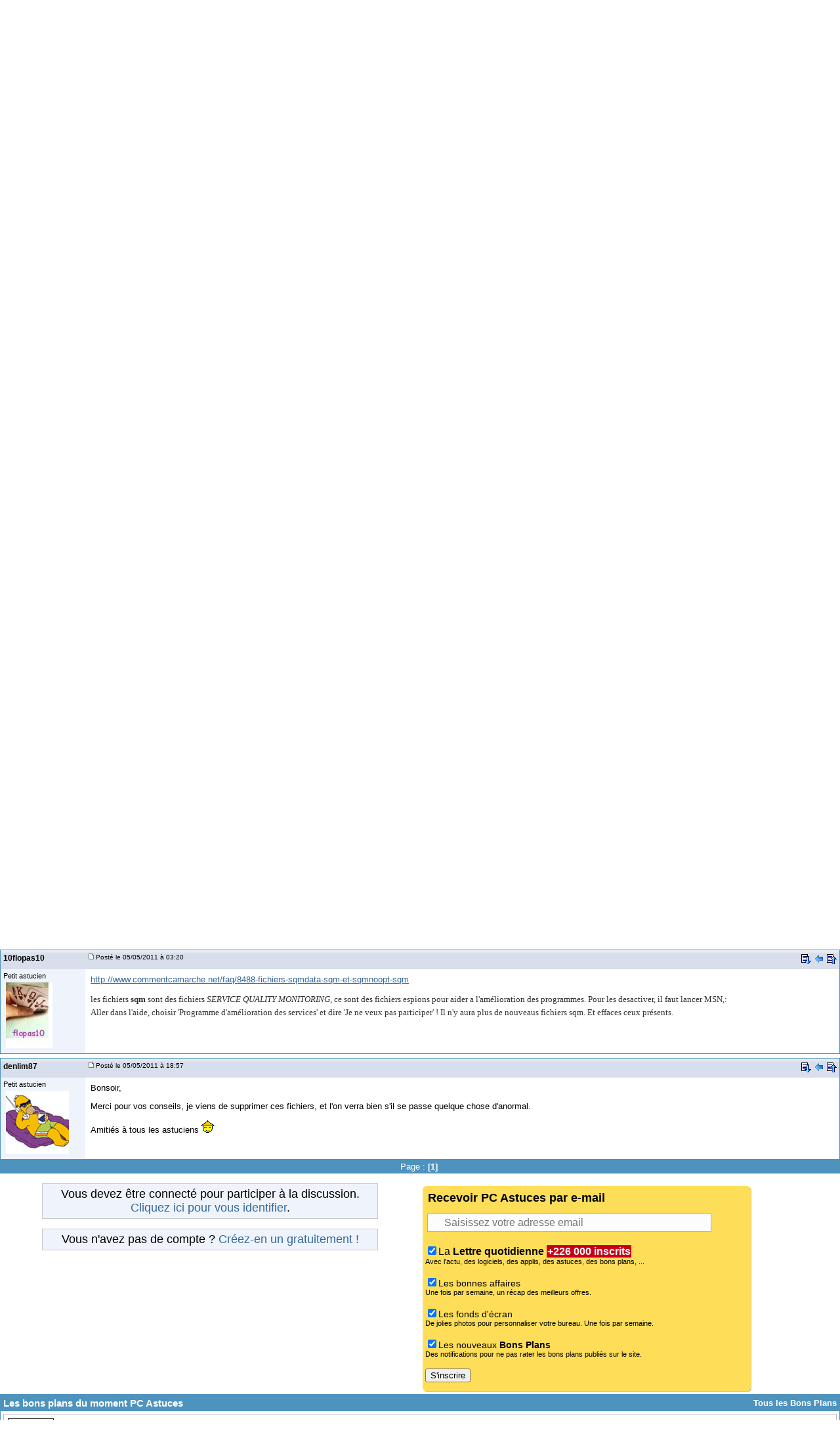

--- FILE ---
content_type: text/html
request_url: https://forum.pcastuces.com/suppression_de_fichiers-f1s183033.htm?page=1&
body_size: 39527
content:

<!DOCTYPE HTML PUBLIC "-//W3C//DTD HTML 4.01 Transitional//EN"
	   "http://www.w3.org/TR/html4/loose.dtd">
<html><head><meta name="google-site-verification" content="sdgbplENgfu9tFZsIX6Jf8wBz2R8960nfMEXG9ggN_g" /><title>suppression de fichiers?</title><meta name="description" content="Bonsoir,
Dans mon dossier C:\, j'ai tous ces fichiers et je voulais savoir s'il est possible de les supprimer sans aucun risque pour l'ordi.

file:///C:/aaw7boot.log   file:///C:/error.log   file:///C:/mbam-error.txt
file:///C:/sqmdata00.sqm   fi ...1"><meta name="title" content="suppression de fichiers?" /><meta name="keywords" content="aide informatique, problème, windows, pratique, télécharger, astuces, sécurité, aide, problème, help, question, plantage, virus, infecté"><meta name="viewport" content="width=device-width, initial-scale=1, minimum-scale=1, maximum-scale=3, user-scalable=yes" /><meta name="robots" content="index, follow"><meta name="revisit-after" content="2 days"><meta http-equiv="pragma" content="no-cache"><meta http-equiv="content-language" content="fr"><meta http-equiv="Content-Type" content="text/html;charset=iso-8859-1"><meta name="viewport" content="width=device-width, initial-scale=1, minimum-scale=1, maximum-scale=3, user-scalable=yes">
	<link rel="search" type="application/opensearchdescription+xml" title="PC Astuces" href="https://www.pcastuces.com/pcasearch.xml">
	<link rel="alternate" type="application/rss+xml" title="PC Astuces : Mise à jour des logiciels" href="https://www.pcastuces.com/xml/pca_logitheque.xml">
	<link rel="alternate" type="application/rss+xml" title="PC Astuces : Les derniers logiciels du jour" href="https://www.pcastuces.com/xml/pca_ldj.xml">
	<link rel="alternate" type="application/rss+xml" title="PC Astuces : Les dernières astuces du jour" href="https://www.pcastuces.com/xml/pca_astuces.xml">
	<link rel="alternate" type="application/rss+xml" title="PC Astuces : Les derniers dossiers pratiques" href="https://www.pcastuces.com/xml/pca_articles.xml">
	<link rel="alternate" type="application/rss+xml" title="PC Astuces : Les derniers sujets publiés du Forum" href="https://forum.pcastuces.com/forum.xml">
	<link rel="alternate" type="application/rss+xml" title="PC Astuces : Les derniers fonds d'écran publiés" href="https://goodies.pcastuces.com/goodies.rss">
	<link rel="alternate" type="application/rss+xml" title="PC Astuces : Les nouveaux jeux gratuits" href="https://flash.pcastuces.com/jeux.rss">

	


<LINK href="style20250107.css" type=text/css rel="stylesheet">
<link rel="stylesheet" type="text/css" href="prism.css">


<script src="js/prism.js"></script>


<link rel="apple-touch-icon" sizes="180x180" href="/apple-touch-icon.png">
<link rel="icon" type="image/png" sizes="32x32" href="/favicon-32x32.png">
<link rel="icon" type="image/png" sizes="16x16" href="/favicon-16x16.png">
<link rel="manifest" href="/site.webmanifest">
<link rel="mask-icon" href="/safari-pinned-tab.svg" color="#5bbad5">
<meta name="msapplication-TileColor" content="#da532c">
<meta name="theme-color" content="#ffffff">



<script type="text/javascript" src="https://cache.consentframework.com/js/pa/34699/c/1BBto/stub"></script>
<script type="text/javascript" src="https://choices.consentframework.com/js/pa/34699/c/1BBto/cmp" async></script>
<script async src="https://fundingchoicesmessages.google.com/i/pub-8323069366462793?ers=1" nonce="9RaV897JdDFu1pVN-eTpcw"></script><script nonce="9RaV897JdDFu1pVN-eTpcw">(function() {function signalGooglefcPresent() {if (!window.frames['googlefcPresent']) {if (document.body) {const iframe = document.createElement('iframe'); iframe.style = 'width: 0; height: 0; border: none; z-index: -1000; left: -1000px; top: -1000px;'; iframe.style.display = 'none'; iframe.name = 'googlefcPresent'; document.body.appendChild(iframe);} else {setTimeout(signalGooglefcPresent, 0);}}}signalGooglefcPresent();})();</script>


<script async='async' type="text/javascript" src="https://cdn-a.yieldlove.com/v2/yieldlove.js?pcastuces.com"></script>
<script async='async' src='https://securepubads.g.doubleclick.net/tag/js/gpt.js'></script>
<script>
  var googletag = googletag || {};
  googletag.cmd = googletag.cmd || [];
  googletag.cmd.push(function() {
    googletag.pubads().disableInitialLoad();
    googletag.enableServices();
  });
</script>



<script type="text/javascript">

  var _gaq = _gaq || [];
  _gaq.push(['_setAccount', 'UA-28070649-3']);
  _gaq.push(['_setDomainName', 'pcastuces.com']);
  _gaq.push(['_trackPageview']);

  (function() {
    var ga = document.createElement('script'); ga.type = 'text/javascript'; ga.async = true;
    ga.src = ('https:' == document.location.protocol ? 'https://ssl' : 'http://www') + '.google-analytics.com/ga.js';
    var s = document.getElementsByTagName('script')[0]; s.parentNode.insertBefore(ga, s);
  })();
  
</script>

<!-- Google tag (gtag.js) -->
<script async src="https://www.googletagmanager.com/gtag/js?id=G-Q4YXG3FRHS"></script>
<script>
  window.dataLayer = window.dataLayer || [];
  function gtag(){dataLayer.push(arguments);}
  gtag('js', new Date());

  gtag('config', 'G-Q4YXG3FRHS');
</script>

<script type="text/javascript">
  window._taboola = window._taboola || [];
  _taboola.push({article:'auto'});
  !function (e, f, u, i) {
    if (!document.getElementById(i)){
      e.async = 1;
      e.src = u;
      e.id = i;
      f.parentNode.insertBefore(e, f);
    }
  }(document.createElement('script'),
  document.getElementsByTagName('script')[0],
  '//cdn.taboola.com/libtrc/pcastuces/loader.js',
  'tb_loader_script');
  if(window.performance && typeof window.performance.mark == 'function')
    {window.performance.mark('tbl_ic');}
</script>



<script src="https://ajax.googleapis.com/ajax/libs/jquery/1.11.3/jquery.min.js"></script>
</head><body><a name="haut"></a><div id="menu0">
<div id="contentwrapper">
<div id="formoutils1">
<div class="innertube">
<div id="menuoutil2"><table cellspacing="4" cellpadding="4" align="center"><tr><td align="center"></td></tr></table></div>  


</div>
</div>
</div>

<div id="logo0">
<a href="https://www.pcastuces.com"><img src="images/logo_accueil.gif" title="Accueil de PC Astuces" alt="Accueil de PC Astuces" border="0"></a>
</div>

<div id="rightcolumn">

<div class="innertube"><table align="right"><tr><td align="right"><b><a href="enregistrement.asp">S'inscrire</a> | <a href="identification.asp">Se connecter</a></b></td></tr></table>
</div>
</div>






</div>

<div id="menunew">
<table cellpadding=0 cellspacing=0 width="100%"><tr><td bgcolor="#2C6C9D">
<img id="dropdown_button" src="images/logo_accueil.gif" width="120" title="Menu" alt="Menu" border="0">
</td><td align="right" valign="middle" bgcolor="#2C6C9D">
<div id="menu_icon">
<img id="dropdown_button2" src="https://images.pcastuces.com/menu_icon.png">
</div>
</td></tr></table>
</div>

<div id="menuonglets">
<ul id="listeonglets">
<LI><a href="https://www.pcastuces.com"><img src="images/o_home.png" border="0"> &Agrave; LA UNE<br><span id="txtonglets">Page d'accueil</span></a>
<LI><a href="https://www.pcastuces.com/pratique/default.htm"><img src="images/o_prati.png" border="0"> PRATIQUE<br><span id="txtonglets">Astuces et dossiers</span></a>
<LI><a href="https://www.pcastuces.com/logitheque/default.htm"><img src="images/o_logi.png" border="0"> LOGITH&Egrave;QUE<br><span id="txtonglets">Logiciels à télécharger</span></a>
<LI><a href="https://www.pcastuces.com/apps/default.htm"><img src="images/o_apps.png" border="0"> TABLETTE ET MOBILE<br><span id="txtonglets">Applications et astuces</span></a>
<LI><a href="https://prix.pcastuces.com"><img src="images/o_prix.png" border="0"> BONS PLANS<br><span id="txtonglets">Achetez moins cher</span></a>
<LI><a href="https://goodies.pcastuces.com"><img src="images/o_goodies.png" border="0"> FONDS D'&Eacute;CRAN<br><span id="txtonglets">Images et photos</span></a>
<LI><a href="https://flash.pcastuces.com"><img src="images/o_jeux.png" border="0"> JEUX<br><span id="txtonglets">En ligne</span></a>
<LI><a href="https://forum.pcastuces.com" class="ongletselect"><img src="images/o_forum.png" border="0"> FORUM<br><span id="txtonglets">Vos questions</span></a>
</UL>
</div>

<section id="dropdown_area" style="display:none">
    <nav id="navlistmenu">
<ul>

<li class="navlistmenuprofil"><a href='identification.asp'><img src="https://images.pcastuces.com/o_login.png" style="vertical-align:middle"> Se connecter</a>


</ul>
<ul>
<li><a href="https://www.pcastuces.com"><img src="https://images.pcastuces.com/o_home.png" style="vertical-align:middle"> Accueil</a>
<li><a href="https://actu.pcastuces.com"><img src="https://images.pcastuces.com/o_actu.png" style="vertical-align:middle"> Actu</a>
<li><a href="https://www.pcastuces.com/pratique/default.htm"><img src="https://images.pcastuces.com/o_prati.png" style="vertical-align:middle"> Pratique</a>
<li><a href="https://www.pcastuces.com/logitheque/default.htm"><img src="https://images.pcastuces.com/o_logi.png" style="vertical-align:middle"> Logith&egrave;que</a>
<li><a href="https://www.pcastuces.com/apps/default.htm"><img src="https://images.pcastuces.com/o_apps.png" style="vertical-align:middle"> Tablette et mobile</a>
<li><a href="https://goodies.pcastuces.com"><img src="https://images.pcastuces.com/o_goodies.png" style="vertical-align:middle"> Fonds d'&eacute;cran</a>
<li><a href="https://flash.pcastuces.com"><img src="https://images.pcastuces.com/o_jeux.png" style="vertical-align:middle"> Jeux</a>
<li><a href="https://prix.pcastuces.com"><img src="https://images.pcastuces.com/o_prix.png" style="vertical-align:middle"> Bons plans</a>
<li><a href="https://forum.pcastuces.com"><img src="https://images.pcastuces.com/o_forum.png" style="vertical-align:middle"> Forum</a>
</ul>
</nav>
</section>
             
<script>
        
    $('#dropdown_button2').click(function() {
        $('#dropdown_area').slideToggle(300, function() {
        });
        
   var logo = document.getElementById("dropdown_button2");
  if (logo.getAttribute('src') === "https://images.pcastuces.com/menu_icon.png") {
    logo.src = "https://images.pcastuces.com/menu_close.png";
  } else {
    logo.src = "https://images.pcastuces.com/menu_icon.png";
  }      

        
        return false;
    });
    
        $('#dropdown_button').click(function() {
        $('#dropdown_area').slideToggle(300, function() {
        });
        
   var logo = document.getElementById("dropdown_button2");
  if (logo.getAttribute('src') === "https://images.pcastuces.com/menu_icon.png") {
    logo.src = "https://images.pcastuces.com/menu_close.png";
  } else {
    logo.src = "https://images.pcastuces.com/menu_icon.png";
  }      

        
        return false;
    });
    
    
</script>


<div id="menuRechercheNew">
<form action="chercher.asp" method="get" name="recherche" class="BarreRecherche">
<input type="text" name="q" maxlength="255" class="BarreRechercheTexte"><input type="hidden" name="FORUM_ID" value="1"><input type="submit" class="BarreRechercheBouton" value="RECHERCHER">
</form>

</div>

<div align="center" style="padding:4px;">
<!-- Yieldlove AdTag - pcastuces.com Desktop 728x90_1 -->
<div id='div-gpt-ad-1407836117588-0'>
  <script type='text/javascript'>
    googletag.cmd.push(function() {
      googletag.defineSlot('/53015287,1037009/pcastuces.com_d_728x90_1', [728, 90], 'div-gpt-ad-1407836117588-0').addService(googletag.pubads());
      googletag.display('div-gpt-ad-1407836117588-0');
    });
  </script>
</div>
</div>    <script language="JavaScript" type="text/javascript">
    <!--
    function jumpTo(s) {if (s.selectedIndex != 0) location.href = s.options[s.selectedIndex].value;return 1;}
    // -->
    </script>
<script language="JavaScript" type="text/javascript">
<!-- hide from JavaScript-challenged browsers
function openWindow(url) {
	popupWin = window.open(url,'new_page','width=400,height=400')
}
function openWindow2(url) {
	popupWin = window.open(url,'new_page','width=450,height=400,scrollbars=yes')
}
function openWindow3(url) {
	popupWin = window.open(url,'new_page','width=500,height=300,scrollbars=yes')
}
function imprimer(url) {
	popupWin = window.open(url,'new_page','width=800,height=600,scrollbars=yes')
}
// done hiding -->
</script><div id="listediscussions3"><a href="default.asp"><img class="minilogo" src="images/minilogo.gif" align="absmiddle" border="0"></a>&nbsp;>&nbsp;<span id="touslesforums"><a href="default.asp" class="nav"><b>Tous les forums</b></a> > </span><a href="windows_xp-f1" class="nav"><b>Forum Windows XP</b></a></div><div id="barretitresujet"><div id="titresujet"><img src="images/icon_mi_1.gif">&nbsp;suppression de fichiers?<img src="images/sujet_res1.gif" alt="Sujet résolu" title="Sujet résolu"></div><div id="fquestion"><a href="#repondre"  style="cursor: pointer; text-decoration: none; display: inline-block; text-transform: uppercase;font-size: 13px;font-weight: bold;color: #fff; background-color: #C60017;background-image: -webkit-linear-gradient(top,#dd4b39,#C60017);padding:0 8px;height: 30px;line-height: 30px;-webkit-border-radius: 2px;border-radius: 2px;">Ajouter un message à la discussion</a></div></div><table width="100%" border="0" cellpadding="0" cellspacing="0"><tr class="rub_forum_1"><td colspan="6"><table width="100%"><tr><td width="33%"></td><td width="33%"><div id="numerotation1">Page : <b>[1]</b>&nbsp;</div><div id="numerotation2">Page 1 sur <a href="suppression_de_fichiers-f1s183033.htm?page=1">1</a></div></td><td width="33%"></td></tr></table></td></tr><tr class="formsubtitle2"><td colspan="2" style="border-left : 1px solid #4E93BD;border-right : 1px solid #4E93BD;" valign="middle" height="24"><div id="barrefirst"><div id="membername"><div id="membername2">denlim87</div><div id="membername3"><a href="profil_affiche.asp?id=187890">denlim87</a></div></div><div id="datefirst"><a name="">&nbsp;<img src="images/to_post_off.gif" border="0"></a> Posté le 04/05/2011&nbsp;@ 23:03&nbsp;</div><div id="outilsfirst"> <a href="#bas"><img src="images/bas.gif" title="Aller en bas de la page" alt="Aller en bas de la page" border="0"></a>&nbsp;</div></div></td></tr><tr><td id="col1s"><div class="col1s"><small>Petit astucien</small><br><div id="listeavatar"><img src="avatars/187890.gif"><br></div></div></td><td id="col2s"><span id="intelliTXT"><div id="message"><p>Bonsoir,</p>
<p>Dans mon dossier C:\, j'ai tous ces fichiers et je voulais savoir s'il est possible de les supprimer sans aucun risque pour l'ordi.</p>
<p></a><br /></a></p>
<p>file:///C:/aaw7boot.log   </a>file:///C:/error.log   </a>file:///C:/mbam-error.txt</a></p>
<p>file:///C:/sqmdata00.sqm   </a>file:///C:/sqmdata01.sqm  </a>file:///C:/sqmdata02.sqm</a></p>
<p>file:///C:/sqmdata05.sqm  </a>file:///C:/sqmdata04.sqm</a>  file:///C:/sqmdata03.sqm</a></p>
<p>file:///C:/sqmdata08.sqm</a>  file:///C:/sqmdata07.sqm</a>  file:///C:/sqmdata06.sqm</a></p>
<p>file:///C:/sqmdata14.sqm</a>  file:///C:/sqmdata13.sqm</a>  file:///C:/sqmdata12.sqm                                                             </a>file:///C:/sqmdata11.sqm</a>  file:///C:/sqmdata10.sqm</a>  file:///C:/sqmdata09.sqm</a></p>
<p>file:///C:/sqmnoopt00.sqm</a>    file:///C:/sqmdata19.sqm</a>     file:///C:/sqmdata18.sqm</a>     file:///C:/sqmdata17.sqm</a>    file:///C:/sqmdata16.sqm</a>     file:///C:/sqmdata15.sqm</a>      file:///C:/sqmnoopt12.sqm</a>  file:///C:/sqmnoopt11.sqm</a>    file:///C:/sqmnoopt10.sqm</a>    file:///C:/sqmnoopt09.sqm</a>   file:///C:/sqmnoopt08.sqm    </a></a>file:///C:/sqmnoopt04.sqm</a>     file:///C:/sqmnoopt03.sqm</a>   file:///C:/sqmnoopt02.sqm</a>    file:///C:/sqmnoopt01.sqm</a>    file:///C:/twacker.log</a>         file:///C:/sqmnoopt19.sqm</a>    file:///C:/sqmnoopt18.sqm</a>   file:///C:/sqmnoopt17.sqm</a>    file:///C:/sqmnoopt16.sqm</a>    file:///C:/sqmnoopt15.sqm</a>    file:///C:/sqmnoopt14.sqm</a>  file:///C:/sqmnoopt13.sqm</a>    file:///C:/sqmnoopt00.sqm</a>   file:///C:/sqmdata19.sqm</a>     file:///C:/sqmdata18.sqm</a></p>
<p>Merci d'avance pour votre aide</p>
<p>Cordialement  <img src="/emotions/smile_hello.gif" border="0" /></p></div></span>
</td></tr><tr><td colspan="2" height="6"></td></tr><tr class="formsubtitle2"><td colspan="2" class="barremsg"><div id="barrefirst"><div id="membername">Publicité</div></div></td></tr><tr><td id="col1s"><div class="col1s"></div></td><td id="col2s"><!-- Yieldlove AdTag - Pcastuces.com - 300x250 -->
<div id='div-gpt-ad-1407836035223-0'>
  <script type='text/javascript'>
    googletag.cmd.push(function() {
      googletag.pubads().display('/53015287,1037009/pcastuces.com_d_300x250_1', [300, 250], 'div-gpt-ad-1407836035223-0');
    });
  </script>
</div></td></tr><tr><td colspan="2" height="6"><a name="4186125"></a></td></tr><tr class="formsubtitle2"><td  colspan="2" valign="middle" class="barremsg"><div id="barrefirst"><div id="membername"><div id="membername2">montréalPQ</div><div id="membername3"><a href="profil_affiche.asp?id=98282">montréalPQ</a></div></div><div id="datefirst"><a href="sujet.asp?page=-1&f=1&s=183033&REP_ID=4186125" alt="Lien direct vers ce message" title="Lien direct vers ce message"><img src="images/to_post_off.gif" border="0"></a><span style="font-size:10px;">&nbsp;Posté le 04/05/2011&nbsp;à 23:33&nbsp;</div><div id="outilsfirst"> <a href="#bas"><img src="images/bas.gif" title="Aller en bas de la page" alt="Aller en bas de la page" border="0"></a>&nbsp;<a href="#haut"><img src="images/retour.gif" title="Revenir au message précédent" border="0" alt="Revenir au message précédent"></a>&nbsp;<a href="#haut"><img src="images/haut2.gif" title="Revenir en haut de la page" border="0" alt="Revenir en haut de la page"></a></div></div></td></tr><tr><td id="col1s"><div class="col1s">&nbsp;<img src="images/etoile2.gif"> <small>Astucien</small><br><div id="listeavatar"><img src="avatars/98282.gif"><br></div></div></td><td id="col2s"><span id="intelliTXT"><div id="message"><blockquote><em>Message original par denlim87</em> <br />
<p>Bonsoir,</p>
<p>Dans mon dossier C:\, j'ai tous ces fichiers et je voulais savoir s'il est possible de les supprimer sans aucun risque pour l'ordi.</p>
<p> </p>
<p>file:///C:/aaw7boot.log file:///C:/error.log file:///C:/mbam-error.txt</p>
<p>file:///C:/sqmdata00.sqm file:///C:/sqmdata01.sqm file:///C:/sqmdata02.sqm</p>
<p>file:///C:/sqmdata05.sqm file:///C:/sqmdata04.sqm file:///C:/sqmdata03.sqm</p>
<p>file:///C:/sqmdata08.sqm file:///C:/sqmdata07.sqm file:///C:/sqmdata06.sqm</p>
<p>file:///C:/sqmdata14.sqm file:///C:/sqmdata13.sqm file:///C:/sqmdata12.sqm file:///C:/sqmdata11.sqm file:///C:/sqmdata10.sqm file:///C:/sqmdata09.sqm</p>
<p>file:///C:/sqmnoopt00.sqm file:///C:/sqmdata19.sqm file:///C:/sqmdata18.sqm file:///C:/sqmdata17.sqm file:///C:/sqmdata16.sqm file:///C:/sqmdata15.sqm file:///C:/sqmnoopt12.sqm file:///C:/sqmnoopt11.sqm file:///C:/sqmnoopt10.sqm file:///C:/sqmnoopt09.sqm file:///C:/sqmnoopt08.sqm file:///C:/sqmnoopt04.sqm file:///C:/sqmnoopt03.sqm file:///C:/sqmnoopt02.sqm file:///C:/sqmnoopt01.sqm file:///C:/twacker.log file:///C:/sqmnoopt19.sqm file:///C:/sqmnoopt18.sqm file:///C:/sqmnoopt17.sqm file:///C:/sqmnoopt16.sqm file:///C:/sqmnoopt15.sqm file:///C:/sqmnoopt14.sqm file:///C:/sqmnoopt13.sqm file:///C:/sqmnoopt00.sqm file:///C:/sqmdata19.sqm file:///C:/sqmdata18.sqm</p>
<p>Merci d'avance pour votre aide</p>
<p>Cordialement <img src="emotions/smile_hello.gif" border="0" /></p>
</blockquote>
<p> pour les sqm pas de probleme</p>
<p>trouv&eacute; sur le net</p>
<p>------------------------------------</p>
<p>Ces fichiers sont en fait g&eacute;n&eacute;r&eacute;s par Windows Live Messenger / MSN Messenger. <br /><br />Un fichier SQM (traduisez Service Quality Monitor) est un fichier contenant des donn&eacute;es permettant &agrave; Microsoft d'am&eacute;liorer ses logiciels. Si vous souhaitez faire un peu de m&eacute;nage, vous pouvez supprimer sans crainte ces fichiers. <br /><br />D'autant plus que ce genre de fichiers a une f&acirc;cheuse tendance &agrave; se multiplier ! (voir deuxi&egrave;me capture d'&eacute;cran) <br /><br /></p></div></span></td></tr><tr><td colspan="2" height="6"><a name="4186166"></a></td></tr><tr class="formsubtitle2"><td  colspan="2" valign="middle" class="barremsg"><div id="barrefirst"><div id="membername"><div id="membername2">10flopas10</div><div id="membername3"><a href="profil_affiche.asp?id=198494">10flopas10</a></div></div><div id="datefirst"><a href="sujet.asp?page=-1&f=1&s=183033&REP_ID=4186166" alt="Lien direct vers ce message" title="Lien direct vers ce message"><img src="images/to_post_off.gif" border="0"></a><span style="font-size:10px;">&nbsp;Posté le 05/05/2011&nbsp;à 03:20&nbsp;</div><div id="outilsfirst"> <a href="#bas"><img src="images/bas.gif" title="Aller en bas de la page" alt="Aller en bas de la page" border="0"></a>&nbsp;<a href="#4186125"><img src="images/retour.gif" title="Revenir au message précédent" border="0" alt="Revenir au message précédent"></a>&nbsp;<a href="#haut"><img src="images/haut2.gif" title="Revenir en haut de la page" border="0" alt="Revenir en haut de la page"></a></div></div></td></tr><tr><td id="col1s"><div class="col1s"> <small>Petit astucien</small><br><div id="listeavatar"><img src="avatars/198494.jpg"><br></div></div></td><td id="col2s"><span id="intelliTXT"><div id="message"><p><a href="http://www.commentcamarche.net/faq/8488-fichiers-sqmdata-sqm-et-sqmnoopt-sqm"><a href="http://www.commentcamarche.net/faq/8488-fichiers-sqmdata-sqm-et-sqmnoopt-sqm" target="_blank">http://www.commentcamarche.net/faq/8488-fichiers-sqmdata-sqm-et-sqmnoopt-sqm</a></a></p>
<p><span style="color: #303030; font-family: verdana; line-height: 20px;">les fichiers <strong style="padding: 0px; margin: 0px;">sqm</strong> sont des fichiers <em style="padding: 0px; margin: 0px;">SERVICE QUALITY MONITORING</em>, ce sont des fichiers espions pour aider a l'am&eacute;lioration des programmes. Pour les desactiver, il faut lancer MSN,: <br style="padding: 0px; margin: 0px;" />Aller dans l'aide, choisir 'Programme d'am&eacute;lioration des services' et dire 'Je ne veux pas participer' ! Il n'y aura plus de nouveaus fichiers sqm. Et effaces ceux pr&eacute;sents. </span></p></div></span></td></tr><tr><td colspan="2" height="6"><a name="4186748"></a></td></tr><tr class="formsubtitle2"><td  colspan="2" valign="middle" class="barremsg"><div id="barrefirst"><div id="membername"><div id="membername2">denlim87</div><div id="membername3"><a href="profil_affiche.asp?id=187890">denlim87</a></div></div><div id="datefirst"><a href="sujet.asp?page=-1&f=1&s=183033&REP_ID=4186748" alt="Lien direct vers ce message" title="Lien direct vers ce message"><img src="images/to_post_off.gif" border="0"></a><span style="font-size:10px;">&nbsp;Posté le 05/05/2011&nbsp;à 18:57&nbsp;</div><div id="outilsfirst"> <a href="#bas"><img src="images/bas.gif" title="Aller en bas de la page" alt="Aller en bas de la page" border="0"></a>&nbsp;<a href="#4186166"><img src="images/retour.gif" title="Revenir au message précédent" border="0" alt="Revenir au message précédent"></a>&nbsp;<a href="#haut"><img src="images/haut2.gif" title="Revenir en haut de la page" border="0" alt="Revenir en haut de la page"></a></div></div></td></tr><tr><td id="col1s"><div class="col1s"> <small>Petit astucien</small><br><div id="listeavatar"><img src="avatars/187890.gif"><br></div></div></td><td id="col2s"><span id="intelliTXT"><div id="message"><p>Bonsoir,</p>
<p>Merci pour vos conseils, je viens de supprimer ces fichiers, et l'on verra bien s'il se passe quelque chose d'anormal.</p>
<p>Amiti&eacute;s &agrave; tous les astuciens  <img title="{#}" src="emotions/smile_chinois.gif" border="0" alt="{#}" /></p></div></span></td></tr><tr class="rub_forum_1"><td colspan="6"><table width="100%"><tr><td width="33%"></td><td width="33%"><div id="numerotation1">Page : <b>[1]</b>&nbsp;</div><div id="numerotation2">Page 1 sur <a href="suppression_de_fichiers-f1s183033.htm?page=1">1</a></div></td><td width="33%"></td></tr></table></td></tr></table><br><a name="repondre"></a>
<div id="taboola-mid-article-thumbnails"></div>
<script type="text/javascript">
  window._taboola = window._taboola || [];
  _taboola.push({
    mode: 'thumbnails-article-mid',
    container: 'taboola-mid-article-thumbnails',
    placement: 'Mid Article Thumbnails',
    target_type: 'mix'
  });
</script>
 <div class="row"><div class="column"><div style="background-color:#eff4fc;margin:auto;font-family:Ubuntu,Arial;font-size:18px;text-align:center;width:80%;border:1px solid #c9c9c9;padding:5px;">Vous devez être connecté pour participer à la discussion.<br><a href="identification.asp">Cliquez ici pour vous identifier</a>.</div><br><div style="background-color:#eff4fc;margin:auto;font-family:Ubuntu,Arial;font-size:18px;text-align:center;width:80%;border:1px solid #c9c9c9;padding:5px;">Vous n'avez pas de compte ? <a href="enregistrement.asp">Créez-en un gratuitement !</a></div></div><div class="column"><div class="inscriptionmail">
<div class="titrebox">Recevoir PC Astuces par e-mail</div>
<form style="margin-top:10px;margin-bottom:10px;" method="POST" action="https://www.pcastuces.com/newsletter/newsletter.asp" onSubmit="" name="logithequemaj">
<input name="email" class="BarreInscriptionMail" placeholder="Saisissez votre adresse email" required>
<br><br>
<input type="checkbox" name="newsletter" value="Oui" CHECKED><span style="font-size:16px;">La <b>Lettre quotidienne</b></span> <span style="background:#C60017;color:#FFFFFF;font-size:16px;padding:1px;"><b>+226 000 inscrits</b></span><br> <span style="font-size:11px;">Avec l'actu, des logiciels, des applis, des astuces, des bons plans, ...</span><br><br>
<input type="checkbox" name="affaires" value="Oui" CHECKED>Les bonnes affaires<br>
<span style="font-size:11px;">Une fois par semaine, un récap des meilleurs offres.</span>
<br><br>
<input type="checkbox" name="goodies" value="Oui" CHECKED>Les fonds d'écran<br>
<span style="font-size:11px;">De jolies photos pour personnaliser votre bureau. Une fois par semaine.</span>
<br><br>
<input type="checkbox" name="bonsplans" value="Oui" CHECKED>Les nouveaux <b>Bons Plans</b><br>
<span style="font-size:11px;">Des notifications pour ne pas rater les bons plans publiés sur le site.</span>

<br><br>
<input type="submit" value="S'inscrire">
</form>
</div>
 </div></div></div><div id="cadreforum"><table width="100%" cellspacing="0" cellpadding="4" style="border: 1px #4E93BD solid;"><tr class="rub_forum_1"><td><h3>Les bons plans du moment PC Astuces</h3></b></td><td div align="right"><a href="https://prix.pcastuces.com/bonsplans.php" class="rss">Tous les Bons Plans</a></td></tr><tr><td valign="top" colspan="2"><TABLE BORDER='0' CELLSPACING='0' CELLPADDING='3' WIDTH='100%' BGCOLOR='#FFFFFF' style='border-width:1px;border-style:solid;border-color:#bbbbbb;margin-bottom:5px;'><TR><TD><TABLE WIDTH='100%' BORDER='0' CELLSPACING='1' CELLPADDING='2'><TR><TD VALIGN='TOP' ALIGN='CENTER' width='70'><a href='https://prix.pcastuces.com/bonplan-les-soldes-hiver-2026-39075.htm' target='_blank'><img src='https://prix.pcastuces.com/images/p195vj313d1p9b36lbsq2if1nhk1.png' width='70' height='70' style='padding:2px;border-width: 1px 1px 1px 1px;border-style: solid;border-color: #000000;'></a><td valign='center'><span style='font-size:14px'><b><a href='https://prix.pcastuces.com/bonplan-les-soldes-hiver-2026-39075.htm' target='_blank'><u>Les soldes d'hiver 2026</u></a></b></span><br><span style='display: inline-block;font-weight: bold;font-size:16px;color: #C60017'></span> <span style='text-decoration: line-through;font-size:14px;color: #808080;'>-1</span> <span style='font-size:14px;color: #ffffff;background-color:#5C94BD;padding-left:4px;padding-right:4px;padding-top:2px;padding-bottom:2px;'><b>-%</b></span><br><b></b></td></TR></TABLE></TD></TR></TABLE><TABLE BORDER='0' CELLSPACING='0' CELLPADDING='3' WIDTH='100%' BGCOLOR='#FFFFFF' style='border-width:1px;border-style:solid;border-color:#bbbbbb;margin-bottom:5px;'><TR><TD><TABLE WIDTH='100%' BORDER='0' CELLSPACING='1' CELLPADDING='2'><TR><TD VALIGN='TOP' ALIGN='CENTER' width='70'><a href='https://prix.pcastuces.com/bonplan-cle-usb-c-31-samsung-256-go-400-mos-a-33-75-euros-livree-39180.htm' target='_blank'><img src='https://prix.pcastuces.com/images/o_1gi8vtcknugt1o4j1bdi189u12inb.png' width='70' height='70' style='padding:2px;border-width: 1px 1px 1px 1px;border-style: solid;border-color: #000000;'></a><td valign='center'><span style='font-size:14px'><b><a href='https://prix.pcastuces.com/bonplan-cle-usb-c-31-samsung-256-go-400-mos-a-33-75-euros-livree-39180.htm' target='_blank'><u>Clé USB C 3.1 Samsung 256 Go (400 Mo/s) à 33,75 &euro; livrée</u></a></b></span><br><span style='display: inline-block;font-weight: bold;font-size:16px;color: #C60017'>33,75 €</span> <span style='text-decoration: line-through;font-size:14px;color: #808080;'>50 €</span> <span style='font-size:14px;color: #ffffff;background-color:#5C94BD;padding-left:4px;padding-right:4px;padding-top:2px;padding-bottom:2px;'><b>-32%</b></span><br><b><b>@Amazon Espagne</b></b></td></TR></TABLE></TD></TR></TABLE><TABLE BORDER='0' CELLSPACING='0' CELLPADDING='3' WIDTH='100%' BGCOLOR='#FFFFFF' style='border-width:1px;border-style:solid;border-color:#bbbbbb;margin-bottom:5px;'><TR><TD><TABLE WIDTH='100%' BORDER='0' CELLSPACING='1' CELLPADDING='2'><TR><TD VALIGN='TOP' ALIGN='CENTER' width='70'><a href='https://prix.pcastuces.com/bonplan-boitier-pc-microatx-nzxt-h3-flow-2025-39178.htm' target='_blank'><img src='https://prix.pcastuces.com/images/o_1j34lq2461tprtlv1upnjk61thpb.png' width='70' height='70' style='padding:2px;border-width: 1px 1px 1px 1px;border-style: solid;border-color: #000000;'></a><td valign='center'><span style='font-size:14px'><b><a href='https://prix.pcastuces.com/bonplan-boitier-pc-microatx-nzxt-h3-flow-2025-39178.htm' target='_blank'><u>Boitier PC Micro-ATX NZXT H3 Flow (2025)</u></a></b></span><br><span style='display: inline-block;font-weight: bold;font-size:16px;color: #C60017'>62,99 €</span> <span style='text-decoration: line-through;font-size:14px;color: #808080;'>70 €</span> <span style='font-size:14px;color: #ffffff;background-color:#5C94BD;padding-left:4px;padding-right:4px;padding-top:2px;padding-bottom:2px;'><b>-10%</b></span><br><b><b>@Amazon</b></b></td></TR></TABLE></TD></TR></TABLE><TABLE BORDER='0' CELLSPACING='0' CELLPADDING='3' WIDTH='100%' BGCOLOR='#FFFFFF' style='border-width:1px;border-style:solid;border-color:#bbbbbb;margin-bottom:5px;'><TR><TD><TABLE WIDTH='100%' BORDER='0' CELLSPACING='1' CELLPADDING='2'><TR><TD VALIGN='TOP' ALIGN='CENTER' width='70'><a href='https://prix.pcastuces.com/bonplan-lot-de-3-rubans-correcteurs-tippex-micro-tape-twist-39172.htm' target='_blank'><img src='https://prix.pcastuces.com/images/o_1jfd7u3841fnnbnpu731kbn870b.png' width='70' height='70' style='padding:2px;border-width: 1px 1px 1px 1px;border-style: solid;border-color: #000000;'></a><td valign='center'><span style='font-size:14px'><b><a href='https://prix.pcastuces.com/bonplan-lot-de-3-rubans-correcteurs-tippex-micro-tape-twist-39172.htm' target='_blank'><u>Lot de 3 rubans correcteurs Tipp-Ex Micro Tape Twist</u></a></b></span><br><span style='display: inline-block;font-weight: bold;font-size:16px;color: #C60017'>3,09 €</span> <span style='text-decoration: line-through;font-size:14px;color: #808080;'>5 €</span> <span style='font-size:14px;color: #ffffff;background-color:#5C94BD;padding-left:4px;padding-right:4px;padding-top:2px;padding-bottom:2px;'><b>-38%</b></span><br><b><b>@Amazon</b></b></td></TR></TABLE></TD></TR></TABLE><TABLE BORDER='0' CELLSPACING='0' CELLPADDING='3' WIDTH='100%' BGCOLOR='#FFFFFF' style='border-width:1px;border-style:solid;border-color:#bbbbbb;margin-bottom:5px;'><TR><TD><TABLE WIDTH='100%' BORDER='0' CELLSPACING='1' CELLPADDING='2'><TR><TD VALIGN='TOP' ALIGN='CENTER' width='70'><a href='https://prix.pcastuces.com/bonplan-mini-pc-minix-ngc-nr774-amd-ryzen-7-8745hs-32-go-ram-ddr5-ssd-nvme-pcie-40-1-to-radeon-780m-wifi-6e-windows-11-pro-39202.htm' target='_blank'><img src='https://prix.pcastuces.com/images/o_1j7jho4lr1mmantk1qofq62puqb.png' width='70' height='70' style='padding:2px;border-width: 1px 1px 1px 1px;border-style: solid;border-color: #000000;'></a><td valign='center'><span style='font-size:14px'><b><a href='https://prix.pcastuces.com/bonplan-mini-pc-minix-ngc-nr774-amd-ryzen-7-8745hs-32-go-ram-ddr5-ssd-nvme-pcie-40-1-to-radeon-780m-wifi-6e-windows-11-pro-39202.htm' target='_blank'><u>Mini PC MINIX NGC NR774 (AMD Ryzen 7 8745HS, 32 Go RAM DDR5, SSD NVMe PCIe 4.0 1 To, Radeon 780M, WiFi 6E, Windows 11 Pro)</u></a></b></span><br><span style='display: inline-block;font-weight: bold;font-size:16px;color: #C60017'>549 €</span> <span style='text-decoration: line-through;font-size:14px;color: #808080;'>749 €</span> <span style='font-size:14px;color: #ffffff;background-color:#5C94BD;padding-left:4px;padding-right:4px;padding-top:2px;padding-bottom:2px;'><b>-27%</b></span><br><b><b>@Geekbuying</b></b></td></TR></TABLE></TD></TR></TABLE><TABLE BORDER='0' CELLSPACING='0' CELLPADDING='3' WIDTH='100%' BGCOLOR='#FFFFFF' style='border-width:1px;border-style:solid;border-color:#bbbbbb;margin-bottom:5px;'><TR><TD><TABLE WIDTH='100%' BORDER='0' CELLSPACING='1' CELLPADDING='2'><TR><TD VALIGN='TOP' ALIGN='CENTER' width='70'><a href='https://prix.pcastuces.com/bonplan-processeur-amd-ryzen-7-7800x3d-8-coeurs-16-threads-42-ghz5-ghz-am5-stock-fr-39182.htm' target='_blank'><img src='https://prix.pcastuces.com/images/o_1eqplpoeo9oip02b0q1jhs1cu8b.png' width='70' height='70' style='padding:2px;border-width: 1px 1px 1px 1px;border-style: solid;border-color: #000000;'></a><td valign='center'><span style='font-size:14px'><b><a href='https://prix.pcastuces.com/bonplan-processeur-amd-ryzen-7-7800x3d-8-coeurs-16-threads-42-ghz5-ghz-am5-stock-fr-39182.htm' target='_blank'><u>Processeur AMD Ryzen 7 7800X3D (8 coeurs, 16 threads, 4.2 GHz/5 GHz, AM5, stock FR)</u></a></b></span><br><span style='display: inline-block;font-weight: bold;font-size:16px;color: #C60017'>280,36 €</span> <span style='text-decoration: line-through;font-size:14px;color: #808080;'>350 €</span> <span style='font-size:14px;color: #ffffff;background-color:#5C94BD;padding-left:4px;padding-right:4px;padding-top:2px;padding-bottom:2px;'><b>-20%</b></span><br><b><b>@AliExpress</b></b></td></TR></TABLE></TD></TR></TABLE></td></tr></table></div><br>
<div align="center">
<script async src="https://pagead2.googlesyndication.com/pagead/js/adsbygoogle.js?client=ca-pub-7140522447556696"
     crossorigin="anonymous"></script>
<!-- Forum -->
<ins class="adsbygoogle"
     style="display:block"
     data-ad-client="ca-pub-7140522447556696"
     data-ad-slot="5059758900"
     data-ad-format="auto"
     data-full-width-responsive="true"></ins>
<script>
     (adsbygoogle = window.adsbygoogle || []).push({});
</script>
</div>
       

<table cellspacing="0" width="100%" cellpadding="0"><tr><td class="voiraussi"><b>Sujets relatifs</b>





</td>
</tr>
<tr><td valign="top" class="cellulesvoiraussi">
<table width="100%" cellpadding="0" cellspacing="0"><tr class="msg1"><td bgcolor="#EFF4FC" width="24" align="center" height="24"><img src="images/icon_mi_1.gif"></td><td bgcolor="#EFF4FC"><font size="2"><a href="suppression_des_fichiers_de_doc_and_settingsall_users-f1s190704.htm">suppression des fichiers de doc and settingsall users</a></font></td><td></td></tr><tr class="msg1"><td bgcolor="#FFFFFF" width="24" align="center" height="24"><img src="images/icon_mi_1.gif"></td><td bgcolor="#FFFFFF"><font size="2"><a href="suppression_des_fichiers_bleu_dollarntuninstallk_b92___etc-f1s190521.htm">Suppression des fichiers bleu $NtUninstallK B92  .....etc</a></font></td><td></td></tr><tr class="msg1"><td bgcolor="#EFF4FC" width="24" align="center" height="24"><img src="images/icon_mi_1.gif"></td><td bgcolor="#EFF4FC"><font size="2"><a href="suppression_de_fichiers__quel_risques-f1s188323.htm">Suppression de fichiers... quel risques</a></font></td><td></td></tr><tr class="msg1"><td bgcolor="#FFFFFF" width="24" align="center" height="24"><img src="images/icon_mi_1.gif"></td><td bgcolor="#FFFFFF"><font size="2"><a href="suppression_fichiers-f1s186676.htm">suppression fichiers</a></font></td><td></td></tr><tr class="msg1"><td bgcolor="#EFF4FC" width="24" align="center" height="24"><img src="images/icon_mi_1.gif"></td><td bgcolor="#EFF4FC"><font size="2"><a href="suppression_de_fichiers_de_taile_nulle-f1s184802.htm">Suppression de fichiers de taile nulle</a></font></td><td></td></tr><tr class="msg1"><td bgcolor="#EFF4FC" width="24" align="center" height="24"><img src="images/icon_mi_1.gif"></td><td bgcolor="#EFF4FC"><font size="2"><a href="suppression_des_fichiers_junks-f1s181225.htm">Suppression des fichiers junks</a></font></td><td></td></tr><tr class="msg1"><td bgcolor="#FFFFFF" width="24" align="center" height="24"><img src="images/icon_mi_1.gif"></td><td bgcolor="#FFFFFF"><font size="2"><a href="suppression_fichiers___gagner_espace_disque_dur-f1s171807.htm">suppression fichiers - gagner espace disque dur</a></font></td><td></td></tr><tr class="msg1"><td bgcolor="#EFF4FC" width="24" align="center" height="24"><img src="images/icon_mi_1.gif"></td><td bgcolor="#EFF4FC"><font size="2"><a href="suppression_de_fichiers_en_double-f1s171657.htm">Suppression de fichiers en double</a></font></td><td></td></tr><tr class="msg1"><td bgcolor="#FFFFFF" width="24" align="center" height="24"><img src="images/icon_mi_1.gif"></td><td bgcolor="#FFFFFF"><font size="2"><a href="suppression_fichiers-f1s171215.htm">suppression fichiers</a></font></td><td></td></tr><tr class="msg1"><td bgcolor="#EFF4FC" width="24" align="center" height="24"><img src="images/icon_mi_1.gif"></td><td bgcolor="#EFF4FC"><font size="2"><a href="suppression_de_fichiers_date_et_heure-f1s170171.htm">Suppression de fichiers date et heure</a></font></td><td></td></tr><tr><td colspan="2" bgcolor="#FFFFFF" height="24" align="center"><a href="chercher.asp?q=suppression de fichiers?&FORUM_ID=1">Plus de sujets relatifs à <b>suppression de fichiers?</b></a></td></tr></table>

</td></tr></table>   


<div id="listediscussions3"><a href="default.asp"><img class="minilogo" src="images/minilogo.gif" align="absmiddle" border="0"></a>&nbsp;>&nbsp;<span id="touslesforums"><a href="default.asp" class="nav"><b>Tous les forums</b></a> > </span><a href="windows_xp-f1" class="nav"><b>Forum Windows XP</b></a></div><a name="bas"></a><div id="footer"><table border="0" width="100%" align="center" cellpadding="4" cellspacing="0"><tr><td bgcolor="#2C6C9D" align="left" valign="top" nowrap><font size="2" face="verdana" color="#FFFFFF"><b>Forum PC Astuces</b></font></td><td bgcolor="#2C6C9D" align="right" valign="top" nowrap><font size="1" color="#FFFFFF" face="verdana">&copy; 1997-2025 Webastuces</font></td><td bgcolor="#2C6C9D" width="24" nowrap><a href="#haut"><img src="images/haut.gif" width="24" height="24" alt="Aller en haut de la page"></a></td></tr></table></div>
<script type="text/javascript">
  window._taboola = window._taboola || [];
  _taboola.push({flush: true});
</script>
</body></html>

--- FILE ---
content_type: text/html; charset=utf-8
request_url: https://www.google.com/recaptcha/api2/aframe
body_size: 267
content:
<!DOCTYPE HTML><html><head><meta http-equiv="content-type" content="text/html; charset=UTF-8"></head><body><script nonce="NTdzNIPlFgSU5tWnnqzC_g">/** Anti-fraud and anti-abuse applications only. See google.com/recaptcha */ try{var clients={'sodar':'https://pagead2.googlesyndication.com/pagead/sodar?'};window.addEventListener("message",function(a){try{if(a.source===window.parent){var b=JSON.parse(a.data);var c=clients[b['id']];if(c){var d=document.createElement('img');d.src=c+b['params']+'&rc='+(localStorage.getItem("rc::a")?sessionStorage.getItem("rc::b"):"");window.document.body.appendChild(d);sessionStorage.setItem("rc::e",parseInt(sessionStorage.getItem("rc::e")||0)+1);localStorage.setItem("rc::h",'1769009614583');}}}catch(b){}});window.parent.postMessage("_grecaptcha_ready", "*");}catch(b){}</script></body></html>

--- FILE ---
content_type: application/javascript; charset=utf-8
request_url: https://fundingchoicesmessages.google.com/f/AGSKWxUA1lTSNmgSI6v_rpYusa8gBO-a2ChWLGow4HxiUL9oC-8UC04l-BNmERe4fbOIplzORUq67hdGrPvrQ5_ZC5DxefFYs9OggIwADot9ViSy1isbCAP5Acx0o_JeV9v3fMzJq4iU9DmNt7_Y3XcWwXjBRSBGXw4ht2qGElzAiBCN-pHsURUshgSaaiN6/_/sidead2._Ads_300x300./innerads.-adsonar._banner-ad.
body_size: -1288
content:
window['e4e5d899-5c20-4d4e-8bcb-b1b6e052b862'] = true;